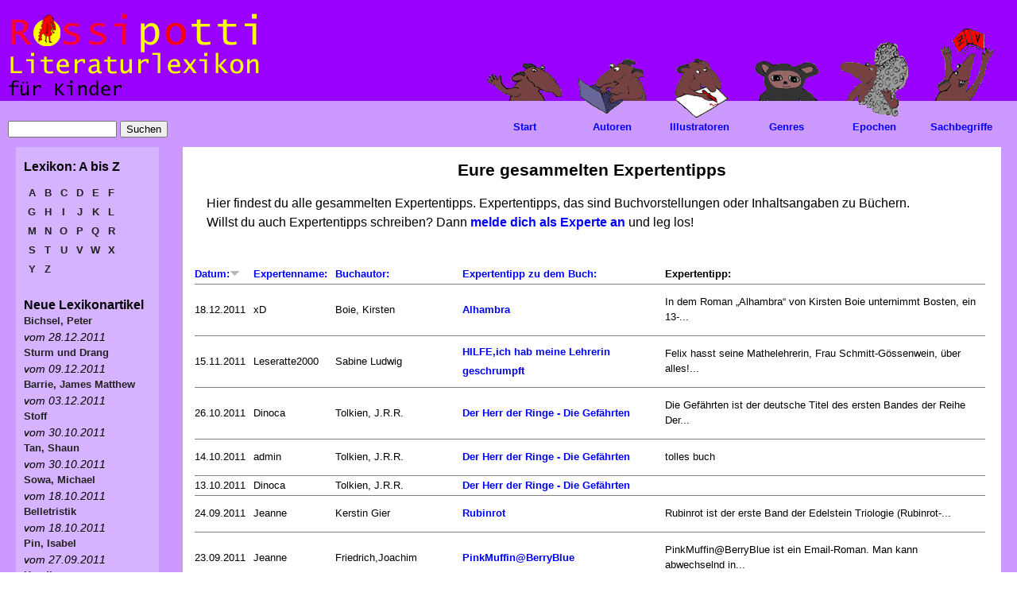

--- FILE ---
content_type: text/html; charset=utf-8
request_url: https://www.rossipotti.de/inhalt/expertentipps?page=3&order=timestamp&sort=desc&amp%3Bamp%3Bamp%3Bsort=asc&amp%3Bamp%3Bpage=3
body_size: 8381
content:
<!DOCTYPE html PUBLIC "-//W3C//DTD XHTML 1.0 Strict//EN" "http://www.w3.org/TR/xhtml1/DTD/xhtml1-strict.dtd">
<html xmlns="http://www.w3.org/1999/xhtml" lang="de" xml:lang="de">

<head>
<meta http-equiv="Content-Type" content="text/html; charset=utf-8" />
  <title>Eure gesammelten Expertentipps | Rossipotti Literaturlexikon</title>
  <meta name="viewport" content="user-scalable=yes, width=1024" />
	<style type="text/css">
		html {
			height:100%;
		}
		body {
			background-color:#EEEEEE;
			margin:0;
			height:100%;
		}
	</style>  
  <meta http-equiv="Content-Type" content="text/html; charset=utf-8" />
<link rel="shortcut icon" href="/inhalt/sites/default/files/rossipotti_favicon.ico" type="image/x-icon" />
<link rel="alternate" type="application/rss+xml" title="Neue Lexikonartikel als RSS-Feed" href="/inhalt/rss.xml" />
  <meta name="author" content="Annette Kautt">
  <meta name="keywords" content="Lexikon, Mitmachen, Quiz, Film, Animation, Autor, Illustrator, Sachbegriffe, Illustration, Buch, Buecher, Lesen, Schreiben, Buchtipps, Comics, Links, Kinder, Kinderliteratur, Kinderliteraturmagazin, Kinderbuchmagazin, Literatur fuer Kinder, Kindermagazin, Kinderzeitung, Zeitschrift fuer Kinder, Kinder e-zine, Kinderbuch, Kinderbuecher, Kinderbuchliteratur, Kinder- und Jugendbuch, Kinder- und Jugendliteratur, KJL, Literatur, Kinder Literatur, Belletristik, Zeitung, Magazin, Zeitschrift, Rezensionen, ezine, e-zine">
  <meta name="description" content="Rossipotti ist ein unabhaengiges Internet-Literaturmagazin fuer Kinder von 6 bis 12. Kinderliteratur fuer Feinschmecker.Innerhalb des Magazins wird ein Literaturlexikon fuer Kinder aufgebaut.">
  <link type="text/css" rel="stylesheet" media="all" href="/inhalt/dateien/css/css_3d2c461b245f930fa31734f0efa8c0ce.css" />
<link type="text/css" rel="stylesheet" media="print" href="/inhalt/dateien/css/css_7122e645c87da42a96daf88fb6104085.css" />
<!--[if IE]>
<link type="text/css" rel="stylesheet" media="all" href="/inhalt/sites/all/themes/zen/zen/ie.css?P" />
<![endif]-->
  <!--[if IE]>
          <link rel="stylesheet" href="/inhalt//ie.css" type="text/css">
      <![endif]-->
  <script type="text/javascript" src="/inhalt/misc/jquery.js?P"></script>
<script type="text/javascript" src="/inhalt/misc/drupal.js?P"></script>
<script type="text/javascript" src="/inhalt/dateien/languages/de_5b47fab7403343d79c00b6bf51ce4a51.js?P"></script>
<script type="text/javascript" src="/inhalt/sites/all/modules/extlink/extlink.js?P"></script>
<script type="text/javascript" src="/inhalt/sites/all/modules/fivestar/js/fivestar.js?P"></script>
<script type="text/javascript" src="/inhalt/sites/all/modules/tableofcontents/tableofcontents.js?P"></script>
<script type="text/javascript" src="/inhalt/sites/all/modules/views_slideshow/js/jquery.cycle.all.min.js?P"></script>
<script type="text/javascript" src="/inhalt/sites/all/modules/views_slideshow/contrib/views_slideshow_singleframe/views_slideshow.js?P"></script>
<script type="text/javascript" src="/inhalt/sites/all/modules/views/js/base.js?P"></script>
<script type="text/javascript" src="/inhalt/sites/all/modules/views/js/ajax_view.js?P"></script>
<script type="text/javascript" src="/inhalt/misc/collapse.js?P"></script>
<script type="text/javascript">
<!--//--><![CDATA[//><!--
jQuery.extend(Drupal.settings, { "basePath": "/inhalt/", "extlink": { "extTarget": "_blank", "extClass": "ext", "extSubdomains": 1, "mailtoClass": "mailto" }, "fivestar": { "titleUser": "Deine Bewertung: ", "titleAverage": "Bewertung: ", "feedbackSavingVote": "Bewertung speichern...", "feedbackVoteSaved": "Die Bewertung wurde gespeichert.", "feedbackDeletingVote": "Bewertung wird gelöscht...", "feedbackVoteDeleted": "Die Bewertung wird gelöscht." }, "views": { "ajax_path": "/inhalt/views/ajax", "ajaxViews": [ { "view_name": "neue_lexikonartikel", "view_display_id": "block_2", "view_args": "", "view_path": "expertentipps", "view_base_path": "literaturlexikon/neu", "view_dom_id": 2, "pager_element": 0 } ] } });
//--><!]]>
</script>
</head>

<body class="not-front not-logged-in one-sidebar sidebar-left page-expertentipps section-expertentipps">

<div id="hintergrund_bild"></div> <!-- /#hintergrund_bild -->
  <div id="page"><div id="page-inner">
   <div id="hintergrund_gelb"><div id="hintergrund_gelb_innen">
    <div id="hintergrund_balken"><div id="hintergrund_balken_innen">
    <a name="top" id="navigation-top"></a>
    <div id="skip-to-nav"><a href="#navigation">Skip to Navigation</a></div>

    <div id="header"><div id="header-inner" class="clear-block">

              <div id="logo-title">

                      <div id="logo"><a href="/" title="Zur Rossipotti-Titelseite"><img src="/inhalt/sites/all/themes/rossipotti/rossipotti-lexikon/literaturlexikon.gif" alt="Startseite" id="logo-image" /></a></div>
          
          
          
        </div> <!-- /#logo-title -->
      
      
    </div></div> <!-- /#header-inner, /#header -->

    <div id="main"><div id="main-inner" class="clear-block with-navbar">

              <div id="links-oben"><div id="links-oben-inner" class="region region-left">
          <div id="block-search-0" class="block block-search region-odd even region-count-1 count-6"><div class="block-inner">

  
  <div class="content">
    <form action="/inhalt/expertentipps?page=3&amp;order=timestamp&amp;sort=desc&amp;amp%3Bamp%3Bamp%3Bsort=asc&amp;amp%3Bamp%3Bpage=3"  accept-charset="UTF-8" method="post" id="search-block-form">
<div><div class="container-inline">
  <div class="form-item" id="edit-search-block-form-1-wrapper">
 <input type="text" maxlength="128" name="search_block_form" id="edit-search-block-form-1" size="15" value="" title="Die Begriffe eingeben nach denen gesucht werden soll." class="form-text" />
</div>
<input type="submit" name="op" id="edit-submit" value="Suchen"  class="form-submit" />
<input type="hidden" name="form_build_id" id="form-7qH7NhZQysSStmU3YPeguGtBc_nbjkRDhrJpPvYOnr4" value="form-7qH7NhZQysSStmU3YPeguGtBc_nbjkRDhrJpPvYOnr4"  />
<input type="hidden" name="form_id" id="edit-search-block-form" value="search_block_form"  />
</div>

</div></form>
  </div>

  
</div></div> <!-- /block-inner, /block -->
        </div></div> <!-- /#links-oben-inner, /#links-oben -->
      
      <div id="content"><div id="content-inner">

        
        
                  <div id="content-header">
                                      <h1 class="title">Eure gesammelten Expertentipps</h1>
                                                          </div> <!-- /#content-header -->
        
        <div id="content-area"><div id="content-area-inner">

          <div class="view view-neueste-expertentipps view-id-neueste_expertentipps view-display-id-page view-dom-id-1">
        <div class="view-header">
      <p>Hier findest du alle gesammelten Expertentipps. Expertentipps, das sind Buchvorstellungen oder Inhaltsangaben zu Büchern.<br />
Willst du auch Expertentipps schreiben? Dann <a href="/inhalt/werde_experte_und_schreibe_eine_buchvorstellung.html">melde dich als Experte an</a> und leg los!</p>
    </div>
  
  
  
      <div class="view-content">
      <table class="views-table cols-5">
    <thead>
    <tr>
              <th class="views-field views-field-timestamp active">
          <a href="/inhalt/expertentipps?order=timestamp&amp;sort=asc&amp;page=3&amp;amp%3Bamp%3Bamp%3Bsort=asc&amp;amp%3Bamp%3Bpage=3" title="Nach Datum: sortieren" class="active">Datum:<img src="/inhalt/misc/arrow-asc.png" alt="Sortiericon" title="aufsteigend sortieren" width="13" height="13" /></a>        </th>
              <th class="views-field views-field-name">
          <a href="/inhalt/expertentipps?order=name&amp;sort=asc&amp;page=3&amp;amp%3Bamp%3Bamp%3Bsort=asc&amp;amp%3Bamp%3Bpage=3" title="Nach Expertenname: sortieren" class="active">Expertenname:</a>        </th>
              <th class="views-field views-field-field-buchautor-value">
          <a href="/inhalt/expertentipps?order=field_buchautor_value&amp;sort=asc&amp;page=3&amp;amp%3Bamp%3Bamp%3Bsort=asc&amp;amp%3Bamp%3Bpage=3" title="Nach Buchautor: sortieren" class="active">Buchautor:</a>        </th>
              <th class="views-field views-field-title">
          <a href="/inhalt/expertentipps?order=title&amp;sort=asc&amp;page=3&amp;amp%3Bamp%3Bamp%3Bsort=asc&amp;amp%3Bamp%3Bpage=3" title="Nach Expertentipp zu dem Buch: sortieren" class="active">Expertentipp zu dem Buch:</a>        </th>
              <th class="views-field views-field-nothing">
          Expertentipp:        </th>
          </tr>
  </thead>
  <tbody>
          <tr class="odd views-row-first">
                  <td class="views-field views-field-timestamp active">
            18.12.2011          </td>
                  <td class="views-field views-field-name">
            xD          </td>
                  <td class="views-field views-field-field-buchautor-value">
            Boie, Kirsten          </td>
                  <td class="views-field views-field-title">
            <a href="/inhalt/literaturlexikon/titel/alhambra.html">Alhambra</a>          </td>
                  <td class="views-field views-field-nothing">
            <p>In dem Roman „Alhambra“ von Kirsten Boie unternimmt Bosten, ein 13-...</p>          </td>
              </tr>
          <tr class="even">
                  <td class="views-field views-field-timestamp active">
            15.11.2011          </td>
                  <td class="views-field views-field-name">
            Leseratte2000          </td>
                  <td class="views-field views-field-field-buchautor-value">
            Sabine Ludwig          </td>
                  <td class="views-field views-field-title">
            <a href="/inhalt/literaturlexikon/titel/hilfeich_hab_meine_lehrerin_geschrumpft.html">HILFE,ich hab meine Lehrerin geschrumpft</a>          </td>
                  <td class="views-field views-field-nothing">
            <p>Felix hasst seine Mathelehrerin, Frau Schmitt-Gössenwein, über alles!...</p>          </td>
              </tr>
          <tr class="odd">
                  <td class="views-field views-field-timestamp active">
            26.10.2011          </td>
                  <td class="views-field views-field-name">
            Dinoca          </td>
                  <td class="views-field views-field-field-buchautor-value">
            Tolkien, J.R.R.          </td>
                  <td class="views-field views-field-title">
            <a href="/inhalt/literaturlexikon/titel/der_herr_der_ringe_die_gefaehrten.html">Der Herr der Ringe - Die Gefährten</a>          </td>
                  <td class="views-field views-field-nothing">
            <p>Die Gefährten ist der deutsche Titel des ersten Bandes der Reihe Der...</p>          </td>
              </tr>
          <tr class="even">
                  <td class="views-field views-field-timestamp active">
            14.10.2011          </td>
                  <td class="views-field views-field-name">
            admin          </td>
                  <td class="views-field views-field-field-buchautor-value">
            Tolkien, J.R.R.          </td>
                  <td class="views-field views-field-title">
            <a href="/inhalt/literaturlexikon/titel/der_herr_der_ringe_die_gefaehrten.html">Der Herr der Ringe - Die Gefährten</a>          </td>
                  <td class="views-field views-field-nothing">
            <p>tolles buch</p>          </td>
              </tr>
          <tr class="odd">
                  <td class="views-field views-field-timestamp active">
            13.10.2011          </td>
                  <td class="views-field views-field-name">
            Dinoca          </td>
                  <td class="views-field views-field-field-buchautor-value">
            Tolkien, J.R.R.          </td>
                  <td class="views-field views-field-title">
            <a href="/inhalt/literaturlexikon/titel/der_herr_der_ringe_die_gefaehrten.html">Der Herr der Ringe - Die Gefährten</a>          </td>
                  <td class="views-field views-field-nothing">
            <p></p>          </td>
              </tr>
          <tr class="even">
                  <td class="views-field views-field-timestamp active">
            24.09.2011          </td>
                  <td class="views-field views-field-name">
            Jeanne          </td>
                  <td class="views-field views-field-field-buchautor-value">
            Kerstin Gier          </td>
                  <td class="views-field views-field-title">
            <a href="/inhalt/literaturlexikon/titel/rubinrot.html">Rubinrot</a>          </td>
                  <td class="views-field views-field-nothing">
            <p>Rubinrot ist der erste Band der Edelstein Triologie (Rubinrot-...</p>          </td>
              </tr>
          <tr class="odd">
                  <td class="views-field views-field-timestamp active">
            23.09.2011          </td>
                  <td class="views-field views-field-name">
            Jeanne          </td>
                  <td class="views-field views-field-field-buchautor-value">
            Friedrich,Joachim          </td>
                  <td class="views-field views-field-title">
            <a href="/inhalt/literaturlexikon/titel/pinkmuffinberryblue.html">PinkMuffin@BerryBlue</a>          </td>
                  <td class="views-field views-field-nothing">
            <p>PinkMuffin@BerryBlue ist ein Email-Roman. Man kann abwechselnd in...</p>          </td>
              </tr>
          <tr class="even">
                  <td class="views-field views-field-timestamp active">
            21.09.2011          </td>
                  <td class="views-field views-field-name">
            mad hatter          </td>
                  <td class="views-field views-field-field-buchautor-value">
            Carroll, Lewis          </td>
                  <td class="views-field views-field-title">
            <a href="/inhalt/literaturlexikon/titel/die_alice_romane.html">Die Alice-Romane</a>          </td>
                  <td class="views-field views-field-nothing">
            <p>Alice im Wunderland ist ein Buch von Lewis Carroll. Ich habe es vom...</p>          </td>
              </tr>
          <tr class="odd">
                  <td class="views-field views-field-timestamp active">
            14.09.2011          </td>
                  <td class="views-field views-field-name">
            Echse          </td>
                  <td class="views-field views-field-field-buchautor-value">
            Dahl, Roald          </td>
                  <td class="views-field views-field-title">
            <a href="/inhalt/literaturlexikon/titel/matilda.html">Matilda</a>          </td>
                  <td class="views-field views-field-nothing">
            <p>Matilda ist noch besser als Clarice Bean. Matilda ist klüger, mutiger...</p>          </td>
              </tr>
          <tr class="even">
                  <td class="views-field views-field-timestamp active">
            14.09.2011          </td>
                  <td class="views-field views-field-name">
            Echse          </td>
                  <td class="views-field views-field-field-buchautor-value">
            Child, Lauren          </td>
                  <td class="views-field views-field-title">
            <a href="/inhalt/literaturlexikon/titel/durch_und_durch_clarice_bean.html">Durch und durch Clarice Bean</a>          </td>
                  <td class="views-field views-field-nothing">
            <p>Clarice Bean ist endlich ein Mädchen, das ich auch in echt gerne...</p>          </td>
              </tr>
          <tr class="odd">
                  <td class="views-field views-field-timestamp active">
            20.08.2011          </td>
                  <td class="views-field views-field-name">
            Nutella          </td>
                  <td class="views-field views-field-field-buchautor-value">
            Nicholas Christopher          </td>
                  <td class="views-field views-field-title">
            <a href="/inhalt/literaturlexikon/titel/das_verlorene_bestiarium.html">Das verlorene Bestiarium</a>          </td>
                  <td class="views-field views-field-nothing">
            <p>In dem Buch forscht ein Junge, später auch als Erwachsener, nach...</p>          </td>
              </tr>
          <tr class="even">
                  <td class="views-field views-field-timestamp active">
            30.06.2011          </td>
                  <td class="views-field views-field-name">
            Kokiko          </td>
                  <td class="views-field views-field-field-buchautor-value">
            Abedi, Isabel          </td>
                  <td class="views-field views-field-title">
            <a href="/inhalt/literaturlexikon/titel/isola.html">Isola</a>          </td>
                  <td class="views-field views-field-nothing">
            <p>Mit elf anderen Jugendlichen fährt Vera auf eine einsame Insel namens...</p>          </td>
              </tr>
          <tr class="odd">
                  <td class="views-field views-field-timestamp active">
            02.06.2011          </td>
                  <td class="views-field views-field-name">
            Tessi          </td>
                  <td class="views-field views-field-field-buchautor-value">
            Lucy Maud Montgomery          </td>
                  <td class="views-field views-field-title">
            <a href="/inhalt/literaturlexikon/titel/anne_auf_green_gables.html">Anne auf Green Gables</a>          </td>
                  <td class="views-field views-field-nothing">
            <p>Wie sollen Marrilla und Mathew Cusphert nur mit der springlebendigen...</p>          </td>
              </tr>
          <tr class="even">
                  <td class="views-field views-field-timestamp active">
            02.06.2011          </td>
                  <td class="views-field views-field-name">
            Tessi          </td>
                  <td class="views-field views-field-field-buchautor-value">
            Ibbotson, Eva          </td>
                  <td class="views-field views-field-title">
            <a href="/inhalt/literaturlexikon/titel/das_geheimnis_von_bahnsteig_13.html">Das Geheimnis von Bahnsteig 13</a>          </td>
                  <td class="views-field views-field-nothing">
            <p>Der Gügel am Bahnhof Kings´ Cross öffnet sich nur alle neun Jahre und...</p>          </td>
              </tr>
          <tr class="odd">
                  <td class="views-field views-field-timestamp active">
            01.05.2011          </td>
                  <td class="views-field views-field-name">
            Harry Schischke          </td>
                  <td class="views-field views-field-field-buchautor-value">
            Kautt, Annette          </td>
                  <td class="views-field views-field-title">
            <a href="/inhalt/literaturlexikon/titel/flupp.html">Flupp!</a>          </td>
                  <td class="views-field views-field-nothing">
            <p>Die Geschichte beginnt eigentlich ganz gemütlich, wie Betrüger-...</p>          </td>
              </tr>
          <tr class="even">
                  <td class="views-field views-field-timestamp active">
            04.04.2011          </td>
                  <td class="views-field views-field-name">
            Nutella          </td>
                  <td class="views-field views-field-field-buchautor-value">
            Brian Selznick          </td>
                  <td class="views-field views-field-title">
            <a href="/inhalt/literaturlexikon/titel/die_entdeckung_des_hugo_cabaret.html">Die Entdeckung des Hugo Cabaret</a>          </td>
                  <td class="views-field views-field-nothing">
            <p>Hugo Cabaret ist ein erstaunliches Buch, weil die vielen ganzseitigen...</p>          </td>
              </tr>
          <tr class="odd">
                  <td class="views-field views-field-timestamp active">
            19.03.2011          </td>
                  <td class="views-field views-field-name">
            Nena          </td>
                  <td class="views-field views-field-field-buchautor-value">
            Härtling, Peter          </td>
                  <td class="views-field views-field-title">
            <a href="/inhalt/literaturlexikon/titel/ben_liebt_anna.html">Ben liebt Anna</a>          </td>
                  <td class="views-field views-field-nothing">
            <p>Ben liebt Anna, Anna liebt Ben. Sie sind verknallt und erleben ganz...</p>          </td>
              </tr>
          <tr class="even">
                  <td class="views-field views-field-timestamp active">
            17.03.2011          </td>
                  <td class="views-field views-field-name">
            Fuchsohr          </td>
                  <td class="views-field views-field-field-buchautor-value">
            Helmut Neubert          </td>
                  <td class="views-field views-field-title">
            <a href="/inhalt/literaturlexikon/titel/kunstdieb_auf_der_seeburg.html">Kunstdieb auf der Seeburg</a>          </td>
                  <td class="views-field views-field-nothing">
            <p>Die Schulfreunde Pieri und Lisa, auch bekannt als Detektivbüro XY,...</p>          </td>
              </tr>
          <tr class="odd">
                  <td class="views-field views-field-timestamp active">
            16.03.2011          </td>
                  <td class="views-field views-field-name">
            Sulania          </td>
                  <td class="views-field views-field-field-buchautor-value">
            Collins, Suzanne          </td>
                  <td class="views-field views-field-title">
            <a href="/inhalt/literaturlexikon/titel/toedliche_spiele.html">Tödliche Spiele</a>          </td>
                  <td class="views-field views-field-nothing">
            <p>Die 16-Jährige Katniss tritt bei den Hungerspielen zu einem Kampf auf...</p>          </td>
              </tr>
          <tr class="even">
                  <td class="views-field views-field-timestamp active">
            14.03.2011          </td>
                  <td class="views-field views-field-name">
            Nena          </td>
                  <td class="views-field views-field-field-buchautor-value">
            Härtling, Peter          </td>
                  <td class="views-field views-field-title">
            <a href="/inhalt/literaturlexikon/titel/oma.html">Oma</a>          </td>
                  <td class="views-field views-field-nothing">
            <p>Kalle verliert mit 5 Jahren seine Eltern. Sie kamen wegen eines...</p>          </td>
              </tr>
          <tr class="odd">
                  <td class="views-field views-field-timestamp active">
            12.03.2011          </td>
                  <td class="views-field views-field-name">
            Leli          </td>
                  <td class="views-field views-field-field-buchautor-value">
            Wölfel, Ursula          </td>
                  <td class="views-field views-field-title">
            <a href="/inhalt/literaturlexikon/titel/der_rote_raecher.html">Der rote Rächer</a>          </td>
                  <td class="views-field views-field-nothing">
            <p>Peter ist ein Junge der es nicht leicht hat. Nicht nur, dass seine...</p>          </td>
              </tr>
          <tr class="even">
                  <td class="views-field views-field-timestamp active">
            07.03.2011          </td>
                  <td class="views-field views-field-name">
            Anna Lena          </td>
                  <td class="views-field views-field-field-buchautor-value">
            Lucy Maud Montgomery          </td>
                  <td class="views-field views-field-title">
            <a href="/inhalt/literaturlexikon/titel/anne_auf_green_gables.html">Anne auf Green Gables</a>          </td>
                  <td class="views-field views-field-nothing">
            <p>Dieses Buch handelt von einem Mädchen das von einem Bruder &amp;...</p>          </td>
              </tr>
          <tr class="odd">
                  <td class="views-field views-field-timestamp active">
            07.03.2011          </td>
                  <td class="views-field views-field-name">
            Marie          </td>
                  <td class="views-field views-field-field-buchautor-value">
            Wolfgang Spreckelsen (HG.)          </td>
                  <td class="views-field views-field-title">
            <a href="/inhalt/literaturlexikon/titel/das_haus_hinter_mitternacht.html">Das Haus hinter Mitternacht</a>          </td>
                  <td class="views-field views-field-nothing">
            <p>Das Haus hinter Mitternacht ist eine Sammlung von gruseligen...</p>          </td>
              </tr>
          <tr class="even">
                  <td class="views-field views-field-timestamp active">
            01.03.2011          </td>
                  <td class="views-field views-field-name">
            bookreader (:-)          </td>
                  <td class="views-field views-field-field-buchautor-value">
            Pausewang, Gudrun          </td>
                  <td class="views-field views-field-title">
            <a href="/inhalt/literaturlexikon/titel/die_wolke.html">Die Wolke</a>          </td>
                  <td class="views-field views-field-nothing">
            <p>Die 14-jährige Janna-Berta muss mit ihrem kleinem Bruder nach einem...</p>          </td>
              </tr>
          <tr class="odd views-row-last">
                  <td class="views-field views-field-timestamp active">
            28.02.2011          </td>
                  <td class="views-field views-field-name">
            bookreader (:-)          </td>
                  <td class="views-field views-field-field-buchautor-value">
            Pausewang, Gudrun          </td>
                  <td class="views-field views-field-title">
            <a href="/inhalt/literaturlexikon/titel/das_tor_zum_garten_der_zambranos.html">Das Tor zum Garten der Zambranos</a>          </td>
                  <td class="views-field views-field-nothing">
            <p>In diesem Buch geht es um den Jungen Angelito, der auf den Straßen...</p>          </td>
              </tr>
      </tbody>
</table>
    </div>
  
      <div class="item-list"><ul class="pager"><li class="pager-first first"><a href="/inhalt/expertentipps?order=timestamp&amp;sort=desc&amp;amp%3Bamp%3Bamp%3Bsort=asc&amp;amp%3Bamp%3Bpage=3" title="erste Seite" class="active">« erste Seite</a></li>
<li class="pager-previous"><a href="/inhalt/expertentipps?page=2&amp;order=timestamp&amp;sort=desc&amp;amp%3Bamp%3Bamp%3Bsort=asc&amp;amp%3Bamp%3Bpage=3" title="vorherige Seite" class="active">‹ vorherige Seite</a></li>
<li class="pager-item"><a href="/inhalt/expertentipps?order=timestamp&amp;sort=desc&amp;amp%3Bamp%3Bamp%3Bsort=asc&amp;amp%3Bamp%3Bpage=3" title="Gehe zu Seite 1" class="active">1</a></li>
<li class="pager-item"><a href="/inhalt/expertentipps?page=1&amp;order=timestamp&amp;sort=desc&amp;amp%3Bamp%3Bamp%3Bsort=asc&amp;amp%3Bamp%3Bpage=3" title="Gehe zu Seite 2" class="active">2</a></li>
<li class="pager-item"><a href="/inhalt/expertentipps?page=2&amp;order=timestamp&amp;sort=desc&amp;amp%3Bamp%3Bamp%3Bsort=asc&amp;amp%3Bamp%3Bpage=3" title="Gehe zu Seite 3" class="active">3</a></li>
<li class="pager-current">4</li>
<li class="pager-item"><a href="/inhalt/expertentipps?page=4&amp;order=timestamp&amp;sort=desc&amp;amp%3Bamp%3Bamp%3Bsort=asc&amp;amp%3Bamp%3Bpage=3" title="Gehe zu Seite 5" class="active">5</a></li>
<li class="pager-item"><a href="/inhalt/expertentipps?page=5&amp;order=timestamp&amp;sort=desc&amp;amp%3Bamp%3Bamp%3Bsort=asc&amp;amp%3Bamp%3Bpage=3" title="Gehe zu Seite 6" class="active">6</a></li>
<li class="pager-item"><a href="/inhalt/expertentipps?page=6&amp;order=timestamp&amp;sort=desc&amp;amp%3Bamp%3Bamp%3Bsort=asc&amp;amp%3Bamp%3Bpage=3" title="Gehe zu Seite 7" class="active">7</a></li>
<li class="pager-next"><a href="/inhalt/expertentipps?page=4&amp;order=timestamp&amp;sort=desc&amp;amp%3Bamp%3Bamp%3Bsort=asc&amp;amp%3Bamp%3Bpage=3" title="nächste Seite" class="active">nächste Seite ›</a></li>
<li class="pager-last last"><a href="/inhalt/expertentipps?page=6&amp;order=timestamp&amp;sort=desc&amp;amp%3Bamp%3Bamp%3Bsort=asc&amp;amp%3Bamp%3Bpage=3" title="letzte Seite" class="active">letzte Seite »</a></li>
</ul></div>  
  
  
  
  
</div>         </div></div> <!-- /#content-area-inner, /#content-area -->

        
                  <div id="content-bottom" class="region region-content_bottom">
            <div id="block-block-28" class="block block-block region-odd even region-count-1 count-4"><div class="block-inner">

  
  <div class="content">
      <script type="text/javascript">
/* <![CDATA[ */
    (function() {
        var s = document.createElement('script'), t = document.getElementsByTagName('script')[0];
        s.type = 'text/javascript';
        s.async = true;
        s.src = '//api.flattr.com/js/0.6/load.js?mode=auto';
        t.parentNode.insertBefore(s, t);
    })();
/* ]]> */ </script>
<div id="spendenbox"><fieldset class="collapsible collapsed"> 		<legend>Streng geheim! Nur f&uuml;r Erwachsene!</legend>
<div class="fieldset-wrapper">
<p>Dieses Lexikon wird zur Zeit nicht weiter ausgebaut, weil unsere  Schatzkiste leer ist. <br />
Wenn Sie helfen m&ouml;chten, die Schatzkiste wieder zu f&uuml;llen und damit das Erkl&auml;ren weiterer Begriffe zu erm&ouml;glichen, spenden  Sie bitte an den gemeinn&uuml;tzigen Verein Rossipotti e.V. <br />
Auf Nachfrage stellen wir gerne eine Spendenbescheinigung aus.</p>
<div align="center">
<table border="0" align="center" width="600" cellspacing="1" cellpadding="1">
    <tbody>
        <tr>
            <td align="left"><noscript><a href="https://flattr.com/thing/859088/Rossipotti-Literaturlexikon" target="_blank">
<img src="https://api.flattr.com/button/flattr-badge-large.png" alt="Flattr this" title="Flattr this" border="0" /></a></noscript></td>
            <td align="center">
            <form method="post" target="_blank" action="https://www.paypal.com/cgi-bin/webscr">
                <input type="hidden" value="_s-xclick" name="cmd" /> <input type="hidden" value="ZXUFX6CFN892Q" name="hosted_button_id" /> <input border="0" type="image" alt="Jetzt einfach, schnell und sicher online bezahlen &ndash; mit PayPal." title="Mit PayPal spenden" name="submit" src="https://www.paypalobjects.com/de_DE/DE/i/btn/btn_donateCC_LG.gif" /> <img border="0" width="1" height="1" alt="" src="https://www.paypalobjects.com/de_DE/i/scr/pixel.gif" />
            </form>
            </td>
            <td align="right"><a onclick="window.open(this.href,'kontodaten','resizable=no,location=no,menubar=no,scrollbars=no,status=no,toolbar=no,fullscreen=no,dependent=no,width=300,height=300,left=200,top=200,status'); return false" href="/inhalt/dateien/kontodaten.html"><img align="right" width="150" height="26" title="Rossipottis-Kontodaten f&uuml;r manuelle &Uuml;berweisung" alt="Rossipottis-Kontodaten f&uuml;r manuelle &Uuml;berweisung" src="/inhalt/dateien/bilder/ueberweisung.jpg" /></a></td>
        </tr>
    </tbody>
</table>
</div>
</div>
</fieldset></div>  </div>

  
</div></div> <!-- /block-inner, /block -->
          </div> <!-- /#content-bottom -->
        
      </div></div> <!-- /#content-inner, /#content -->

              <div id="navbar"><div id="navbar-inner" class="region region-navbar">

          <a name="navigation" id="navigation"></a>

          
          
          
          <div id="block-block-2" class="block block-block region-odd odd region-count-1 count-3"><div class="block-inner">

  
  <div class="content">
    <ul class="links topnavigation">
<li class="menu-start first"><a href="/inhalt/literaturlexikon.html" title="Literaturlexikon">Start</a></li>
<li class="menu-autoren"><a href="/inhalt/literaturlexikon/autoren.html" title="Autoren">Autoren</a></li>
<li class="menu-illustratoren"><a href="/inhalt/literaturlexikon/illustratoren.html" title="Illustratoren">Illustratoren</a></li>
<li class="menu-genres"><a href="/inhalt/literaturlexikon/genres.html" title="Genres">Genres</a></li>
<li class="menu-epochen"><a href="/inhalt/literaturlexikon/epochen.html" title="Epochen">Epochen</a></li>
<li class="menu-sachbegriffe"><a href="/inhalt/literaturlexikon/sachbegriffe.html" title="Sachbegriffe">Sachbegriffe</a></li>
</ul>
<ul id="mouseover-hidden">
  <li id="menu-start-over">&nbsp;</li>
  <li id="menu-autoren-over">&nbsp;</li>
  <li id="menu-illustratoren-over">&nbsp;</li>
  <li id="menu-genres-over">&nbsp;</li>
  <li id="menu-epochen-over">&nbsp;</li>
  <li id="menu-sachbegriffe-over">&nbsp;</li>
</ul>
<script language="JavaScript" type="text/javascript">
//Setze MouseOver-Bilder auf leeres Pixel zurueck
window.setTimeout ('resetanigifs()',3000);
function resetanigifs() {
//alert("Aufruf erfolgt");
document.getElementById("menu-start-over").style.background = "url(/inhalt/dateien/bilder/dot.gif)";
document.getElementById("menu-autoren-over").style.background = "url(/inhalt/dateien/bilder/dot.gif)";
document.getElementById("menu-illustratoren-over").style.background = "url(/inhalt/dateien/bilder/dot.gif)";
document.getElementById("menu-genres-over").style.background = "url(/inhalt/dateien/bilder/dot.gif)";
document.getElementById("menu-genres-over").style.background = "url(/inhalt/dateien/bilder/dot.gif)";
document.getElementById("menu-sachbegriffe-over").style.background = "url(/inhalt/dateien/bilder/dot.gif)";
}
</script> 
  </div>

  
</div></div> <!-- /block-inner, /block -->

        </div></div> <!-- /#navbar-inner, /#navbar -->
      
              <div id="sidebar-left"><div id="sidebar-left-inner" class="region region-left">
          <div id="block-block-8" class="block block-block region-odd odd region-count-1 count-1"><div class="block-inner">

        <h2 class="title">Lexikon: A bis Z</h2>
  
  <div class="content">
    <div class="a-bis-z-block">
<a href="/inhalt/literaturlexikon/a-z/a" class="a-bis-z">A</a> <a href="/inhalt/literaturlexikon/a-z/b" class="a-bis-z">B</a> <a href="/inhalt/literaturlexikon/a-z/c" class="a-bis-z">C</a> <a href="/inhalt/literaturlexikon/a-z/d" class="a-bis-z">D</a> <a href="/inhalt/literaturlexikon/a-z/e" class="a-bis-z">E</a> <a href="/inhalt/literaturlexikon/a-z/f" class="a-bis-z">F</a> 
<a href="/inhalt/literaturlexikon/a-z/g" class="a-bis-z">G</a> <a href="/inhalt/literaturlexikon/a-z/h" class="a-bis-z">H</a> <a href="/inhalt/literaturlexikon/a-z/i" class="a-bis-z">I</a> <a href="/inhalt/literaturlexikon/a-z/j" class="a-bis-z">J</a> <a href="/inhalt/literaturlexikon/a-z/k" class="a-bis-z">K</a> <a href="/inhalt/literaturlexikon/a-z/l" class="a-bis-z">L</a>  
<a href="/inhalt/literaturlexikon/a-z/m" class="a-bis-z">M</a> <a href="/inhalt/literaturlexikon/a-z/n" class="a-bis-z">N</a> <a href="/inhalt/literaturlexikon/a-z/o" class="a-bis-z">O</a> <a href="/inhalt/literaturlexikon/a-z/p" class="a-bis-z">P</a> <a href="/inhalt/literaturlexikon/a-z/q" class="a-bis-z">Q</a> <a href="/inhalt/literaturlexikon/a-z/r" class="a-bis-z">R</a>  
<a href="/inhalt/literaturlexikon/a-z/s" class="a-bis-z">S</a> <a href="/inhalt/literaturlexikon/a-z/t" class="a-bis-z">T</a> <a href="/inhalt/literaturlexikon/a-z/u" class="a-bis-z">U</a> <a href="/inhalt/literaturlexikon/a-z/v" class="a-bis-z">V</a> <a href="/inhalt/literaturlexikon/a-z/w" class="a-bis-z">W</a> <a href="/inhalt/literaturlexikon/a-z/x" class="a-bis-z">X</a> <a href="/inhalt/literaturlexikon/a-z/y" class="a-bis-z">Y</a> <a href="/inhalt/literaturlexikon/a-z/z" class="a-bis-z">Z</a></div>
<div style="clear:left;"></div>  </div>

  
</div></div> <!-- /block-inner, /block -->
<div id="block-views-neue_lexikonartikel-block_2" class="block block-views region-even even region-count-2 count-2"><div class="block-inner">

        <h2 class="title">Neue Lexikonartikel</h2>
  
  <div class="content">
    <div class="view view-neue-lexikonartikel view-id-neue_lexikonartikel view-display-id-block_2 view-dom-id-2">
    
  
  
      <div class="view-content">
        <div class="views-row views-row-1 views-row-odd views-row-first">
      
  <span class="views-field-title">
                <span class="field-content"><a href="/inhalt/literaturlexikon/autoren/bichsel_peter.html">Bichsel, Peter</a></span>
  </span>
         
  <span class="views-field-created">
                <span class="field-content">vom 28.12.2011</span>
  </span>
  </div>
  <div class="views-row views-row-2 views-row-even">
      
  <span class="views-field-title">
                <span class="field-content"><a href="/inhalt/literaturlexikon/epochen/sturm_und_drang.html">Sturm und Drang</a></span>
  </span>
         
  <span class="views-field-created">
                <span class="field-content">vom 09.12.2011</span>
  </span>
  </div>
  <div class="views-row views-row-3 views-row-odd">
      
  <span class="views-field-title">
                <span class="field-content"><a href="/inhalt/literaturlexikon/autoren/barrie_james_matthew.html">Barrie, James Matthew</a></span>
  </span>
         
  <span class="views-field-created">
                <span class="field-content">vom 03.12.2011</span>
  </span>
  </div>
  <div class="views-row views-row-4 views-row-even">
      
  <span class="views-field-title">
                <span class="field-content"><a href="/inhalt/literaturlexikon/sachbegriffe/stoff.html">Stoff</a></span>
  </span>
         
  <span class="views-field-created">
                <span class="field-content">vom 30.10.2011</span>
  </span>
  </div>
  <div class="views-row views-row-5 views-row-odd">
      
  <span class="views-field-title">
                <span class="field-content"><a href="/inhalt/literaturlexikon/illustratoren/tan_shaun.html">Tan, Shaun</a></span>
  </span>
         
  <span class="views-field-created">
                <span class="field-content">vom 30.10.2011</span>
  </span>
  </div>
  <div class="views-row views-row-6 views-row-even">
      
  <span class="views-field-title">
                <span class="field-content"><a href="/inhalt/literaturlexikon/illustratoren/sowa_michael.html">Sowa, Michael</a></span>
  </span>
         
  <span class="views-field-created">
                <span class="field-content">vom 18.10.2011</span>
  </span>
  </div>
  <div class="views-row views-row-7 views-row-odd">
      
  <span class="views-field-title">
                <span class="field-content"><a href="/inhalt/literaturlexikon/sachbegriffe/belletristik.html">Belletristik</a></span>
  </span>
         
  <span class="views-field-created">
                <span class="field-content">vom 18.10.2011</span>
  </span>
  </div>
  <div class="views-row views-row-8 views-row-even">
      
  <span class="views-field-title">
                <span class="field-content"><a href="/inhalt/literaturlexikon/illustratoren/pin_isabel.html">Pin, Isabel</a></span>
  </span>
         
  <span class="views-field-created">
                <span class="field-content">vom 27.09.2011</span>
  </span>
  </div>
  <div class="views-row views-row-9 views-row-odd">
      
  <span class="views-field-title">
                <span class="field-content"><a href="/inhalt/literaturlexikon/sachbegriffe/handlung.html">Handlung</a></span>
  </span>
         
  <span class="views-field-created">
                <span class="field-content">vom 26.09.2011</span>
  </span>
  </div>
  <div class="views-row views-row-10 views-row-even views-row-last">
      
  <span class="views-field-title">
                <span class="field-content"><a href="/inhalt/literaturlexikon/autoren/rathenow_lutz.html">Rathenow, Lutz</a></span>
  </span>
         
  <span class="views-field-created">
                <span class="field-content">vom 25.09.2011</span>
  </span>
  </div>
    </div>
  
      <div class="item-list"><ul class="pager"><li class="pager-previous first"><a href="/inhalt/expertentipps?page=2&amp;order=timestamp&amp;sort=desc&amp;amp%3Bamp%3Bamp%3Bsort=asc&amp;amp%3Bamp%3Bpage=3" class="active">‹‹</a></li>
<li class="pager-current">4 von 19</li>
<li class="pager-next last"><a href="/inhalt/expertentipps?page=4&amp;order=timestamp&amp;sort=desc&amp;amp%3Bamp%3Bamp%3Bsort=asc&amp;amp%3Bamp%3Bpage=3" class="active">››</a></li>
</ul></div>  
  
  
  
      <div class="feed-icon">
      <a href="/inhalt/rss.xml" class="feed-icon"><img src="/inhalt/misc/feed.png" alt="Inhalt abgleichen" title="Neue Lexikonartikel als RSS-Feed" width="16" height="16" /></a>    </div>
  
</div>   </div>

  
</div></div> <!-- /block-inner, /block -->
        </div></div> <!-- /#sidebar-left-inner, /#sidebar-left -->
      
      
    </div></div> <!-- /#main-inner, /#main -->

    <div id="footer"><div id="footer-inner" class="region region-footer">

      <div id="footer-message"></div>

      <div id="block-block-3" class="block block-block region-odd odd region-count-1 count-5"><div class="block-inner">

  
  <div class="content">
    <div align="center" class="breadcrumb" style="margin-left: 20px; margin-right: 20px;"><br />
&copy;&nbsp;<a href="http://www.rossipotti.de"><span style="color: rgb(255, 0, 0);">R</span><span style="color: rgb(153, 0, 255);">o</span><span style="color: rgb(255, 0, 0);">ssi</span><span style="color: rgb(153, 0, 255);">p</span><span style="color: rgb(255, 0, 0);">o</span><span style="color: rgb(153, 0, 255);">tti</span>&nbsp;</a>&nbsp;2012&nbsp;|&nbsp;<a href="/inhalt/impressum.html">Impressum</a>&nbsp;|&nbsp;<a href="/inhalt/literaturlexikon/haeufig_gestellte_fragen_faqs.html">FAQs</a> <br />
Dieses Projekt wurde im Rahmen der Initiative <a target="_blank" href="http://www.ein-netz-fuer-kinder.de/">Ein Netz f&uuml;r Kinder</a> gef&ouml;rdert vom Beauftragten der Bundesregierung f&uuml;r Kultur und Medien und vom Bundesministerium f&uuml;r Familie, Senioren, Frauen und Jugend in den Jahren 2008 bis 2012:<br />
&nbsp;</div>
<div style="float: left;">&nbsp;&nbsp;<a target="_blank" href="http://www.fragfinn.de/"><img width="133" height="25" src="/inhalt/dateien/bilder/fragfinn.gif" alt="Suchmaschine fragFINN" title="Suchmaschine fragFINN" /></a></div>
<div align="left" style="float: right;"><a target="_blank" href="http://www.ein-netz-fuer-kinder.de/"> <img width="189" border="0" height="40" align="top" title="Ein Netz f&uuml;r Kinder" alt="Ein Netz f&uuml;r Kinder" src="/inhalt/dateien/bilder/logo_2012_Slogan_rechts_rgb.png" /></a><a target="_blank" href="http://www.kulturstaatsminister.de/"><img width="189" height="60" align="top" src="/inhalt/dateien/bilder/bkm-logo.gif" alt="BKM" title="Der Beauftragte der Bundesregierung f&uuml;r Kultur und Medien" /></a><a target="_blank" href="http://www.bmfsfj.de/"><img width="160" height="60" align="top" src="/inhalt/dateien/bilder/bmfsfj-logo.gif" alt="BMFSFJ" title="Bundesministerium f&uuml;r Familie, Senioren, Frauen und Jugend" /></a>&nbsp;</div>
<p>&nbsp;</p>  </div>

  
</div></div> <!-- /block-inner, /block -->

    </div></div> <!-- /#footer-inner, /#footer -->
    </div></div> <!-- /#hintergrund_balken_innen, /#hintergrund_balken -->
   </div></div> <!-- /#hintergrund_gelb_innen, /#hintergrund_gelb -->
  </div></div> <!-- /#page-inner, /#page -->


  
  </body>
</html>

--- FILE ---
content_type: application/javascript
request_url: https://www.rossipotti.de/inhalt/sites/all/modules/tableofcontents/tableofcontents.js?P
body_size: 261
content:
// $Id: tableofcontents.js,v 1.1.2.1.2.2 2008/06/21 18:11:12 deviantintegral Exp $

if (Drupal.jsEnabled) {
  $(document).ready( function () {
    $('a.toc-toggle').click(function() {
      $('.toc-list').slideToggle();
	  var text = $('a.toc-toggle').text();
	  if (text == Drupal.t('hide')) {
		  $('a.toc-toggle').text(Drupal.t('show'));
      } else {
		  $('a.toc-toggle').text(Drupal.t('hide'));
      }
	  return false;
	});
  });
}